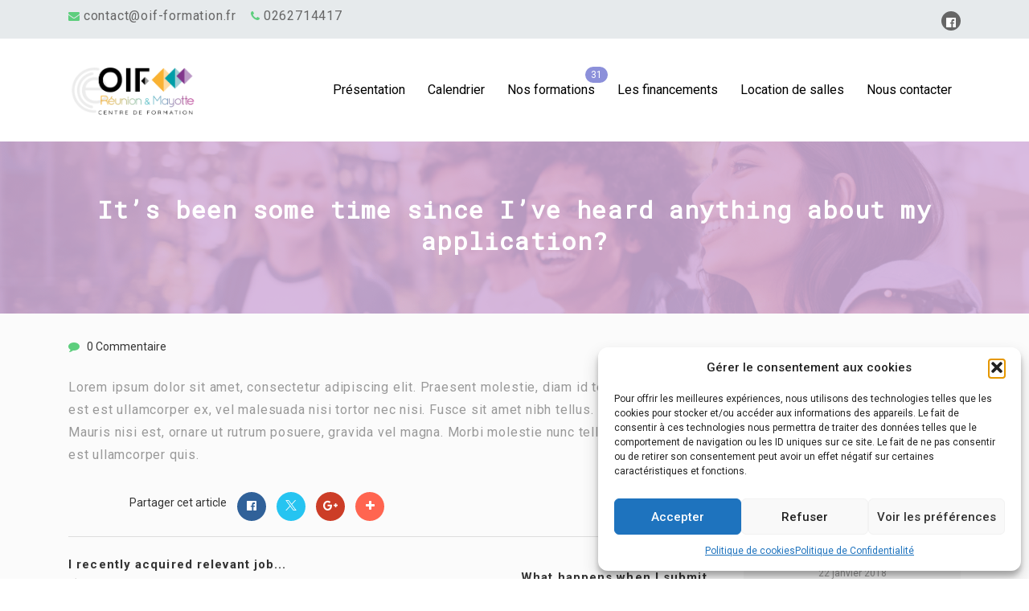

--- FILE ---
content_type: text/html; charset=UTF-8
request_url: https://www.oif-formation.fr/wp-admin/admin-ajax.php
body_size: -272
content:
<input type="hidden" name="register-security" value="677f704e1a" /><input type="hidden" name="_wp_http_referer" value="/wp-admin/admin-ajax.php" />

--- FILE ---
content_type: text/html; charset=UTF-8
request_url: https://www.oif-formation.fr/wp-admin/admin-ajax.php
body_size: -613
content:
<input type="hidden" name="register-security" value="677f704e1a" /><input type="hidden" name="_wp_http_referer" value="/wp-admin/admin-ajax.php" />

--- FILE ---
content_type: text/css; charset=UTF-8
request_url: https://www.oif-formation.fr/wp-content/themes/careerfy/css/responsive.css?ver=9.6.5
body_size: 11728
content:
/*	Media 768Px Start */
@media (min-width: 768px) and (max-width: 990px) {
	header#careerfy-header { display: none; }
	.careerfy-mobilehder-strip { display: block !important; }

	/*main grid*/
	.careerfy-main-content .col-md-4,.careerfy-main-content .col-md-3 { float: none; display: inline-block; vertical-align: top; margin-right: -4px; width: 50%; }
	.careerfy-main-content .col-md-7,.careerfy-main-content .col-md-5 { width: 100%; float: left; margin-bottom: 30px; }
	.col-md-12 { float: left; width: 100%; }
	/*main grid*/
	.careerfy-banner-caption h1 { font-size: 38px;}
	.careerfy-banner-caption p { width: 70%;}
	.categories-list ul li { width: 33.333%;}
	.careerfy-featured-listing > ul > li { width: 100%;}
	.careerfy-testimonial-slider { width: 90%;}
	.careerfy-footer-widget .col-md-4,.careerfy-footer-widget .col-md-3,.careerfy-footer-widget .col-md-2 { display: inline-block; width: 50%; vertical-align: top; margin-right: -4px;}
	.careerfy-copyright { text-align: center;}
	.careerfy-social-network { width: 100%;}
	.careerfy-copyright p { width: 100%; margin: 12px 0px 20px;}
	.careerfy-social-network li { float: none; display: inline-block;}
	.careerfy-testimonial-section img { width: 100%;}
	.careerfy-login-registration-form .careerfy-column-6 { width: 100%;}
	.navbar-toggle .icon-bar { background-color: #bababa;}
	.careerfy-errorpage h2 { line-height: 1.3;}
	.careerfy-blog > ul > li { display: inline-block; vertical-align: top; float: none; margin-right: -4px; width: 50%;}
	/* Banner Three */
	.careerfy-banner-search-three,.careerfy-typo-wrap .careerfy-banner-search-three { width: 100%; }
	.careerfy-bannerthree-caption h1,.careerfy-bannerthree-caption p,.careerfy-plan-thumb,.careerfy-testimonial-slider-style3 { width: 100%; }
	.testimonial-slider-style3-text { padding: 80px 0px 150px 80px; }
	.careerfy-banner-search ul li:last-child { width: 10%; } .careerfy-banner-search ul li { width: 28%; }
	.careerfy-banner-search-six ul {flex-wrap: wrap;} .careerfy-banner-search-six ul li {flex: 48%;}
	
	.careerfy-animate-filter ul li a { padding: 12px 14px 11px 14px; }
	.careerfy-main-content .widget { display: inline-block; float: none; width: 50%; vertical-align: top; padding: 0px 10px;}
	.careerfy-main-content aside.col-md-3 { width: 100%;}
	.careerfy-detail-wrap { margin: 0px; width: 100%;}
	.navbar-nav > li > a::before { content: none;}
	.careerfy-testimonial-slider { margin-top: 0px; margin-bottom: 5px;}
	.careerfy-banner-search { width: 100%;}
	.careerfy-main-content .careerfy-modren-counter ul li { width: 33.333%;}
	.careerfy-contact-info-sec { padding: 32px 20px 35px 20px;}
	.careerfy-contact-form textarea { height: 198px;}
	blockquote { font-size: 17px;}
	.careerfy-sidebar-col,.careerfy-content-col { padding: 0px 15px; }
	.careerfy-main-content .widget,.careerfy-author-detail,.careerfy-footer-widget [class*="col-md-"] { float: none; display: inline-block; margin-right: -4px; vertical-align: top; width: 50%; padding: 0px 10px; }
	.careerfy-comingsoon-wrap,.careerfy-coming-soon { position: static; float: left; width: 100%; background-color: #000; } .careerfy-transparent { display: none; }
	.careerfy-comingsoon-text .careerfy-newsletter { width: 100%; }
	.navigation-subthree { margin: 16px 0px 0px 20px; float: none; display: inline-block; }
	.careerfy-parallax-text-box { width: 100%; }
	.careerfy-banner-search-four ul li { width: 50%; margin-bottom: 15px; } .careerfy-banner-search-four ul li:last-child { width: 50%; }
	.careerfy-featured-jobs-list > ul > li { float: left; width: 100%; } .careerfy-parallax-style4 { padding-bottom: 30px; }
	.nav-list-mode { display: none; }
	.careerfy-banner-search-three { width: 100%; } .careerfy-banner-three { padding: 70px 0px; }
	.careerfy-banner-search-three ul li,.careerfy-banner-search-three ul li:last-child { width: 50%; }
	.careerfy-blog-medium figure ~ .careerfy-blog-medium-text { margin-left: 0px; float: left; width: 100%; } .careerfy-blog-medium figure { width: 100%; }
	.careerfy-categories-stylefive ul li { border: none; } .careerfy-categories-stylefive-wrap a { word-break: break-all; }

	.careerfy-banner-search-eight > ul { width: 100%; }
	.careerfy-banner-search-eight ul li:nth-child(3),.careerfy-banner-search-eight > ul li {flex: 48%;}
	.careerfy-priceplan-wrapper { width: 590px; }
	.careerfy-banner-search-seven { width: 97%; }
	.careerfy-banner-search-two, .careerfy-typo-wrap .careerfy-banner-search-two { border-radius: 30px; }
	.careerfy-banner-search-two > ul > li,.careerfy-banner-search-two > ul > li:last-child {flex: 50%;}
	.careerfy-banner-search-two ul {flex-wrap: wrap;}

	/* Banner9 */
	.careerfy-bannernine-caption { position: relative; float: left; padding: 90px 0px 60px 0px; margin: 0px; }
	.careerfy-categories-classic ul li { width: 33.333%; }
	.careerfy-featuredjobs-list .careerfy-featuredjobs-box { width: 100%; text-align: center; }
	.careerfy-featuredjobs-list a,.careerfy-featuredjobs-box.careerfy-featuredjobs-posdat { text-align: center; }
	.careerfy-featuredjobs-list a { padding: 20px 0px; }
	.careerfy-featuredjobs-list figure { margin-bottom: 9px !important; }
	.careerfy-featuredjobs-box.careerfy-featuredjobs-posdat { padding-top: 10px; }
	.careerfy-footernine-newslatter-inner,.careerfy-footer-nine-newslatter form { width: 100%; min-width: 100%; }
	.careerfy-footer-nine-social { width: 100%; text-align: center; margin-top: 10px; }
	.careerfy-footer-nine-social li { float: none; display: inline-block; margin-top: 10px; }
	.careerfy-footer-widget .menu ul ul, .careerfy-footer-widget .menu  { max-height: inherit; overflow: inherit; }
	.careerfy-banner-search-seven { width: 100%; }

	/* Search Ten */
	.careerfy-search-ten form ul.careerfy-search-ten-grid {flex-wrap: wrap;}
	.careerfy-search-ten form ul.careerfy-search-ten-grid li,.careerfy-search-ten form ul.careerfy-search-ten-grid li:last-child { flex: 48%; }
	.careerfy-search-ten form label i { display: none; }
	.careerfy-search-ten form input[type="submit"] {padding-left: 0px;}
	/* Banner Eleven */
	.careerfy-banner-eleven-tabs { width: 80%; }
	.careerfy-search-ten-full { margin-top: 0px; }
	.careerfy-speakers-grid-text { background: none; }
	.careerfy-top-recruiters-slider .slick-arrow { display: none; }

	/* HomePage */
	.careerfy-fifteen-banner-inner { width: 70%; }
	.careerfy-fifteen-banner-search ul {flex-wrap: wrap;}.careerfy-fifteen-banner-search ul li,.careerfy-fifteen-banner-search ul li:last-child {flex: 48%;}
	.careerfy-categories-browse-links ul li { width: 33.333%; }
	.careerfy-fifteen-recent-jobs time,.careerfy-fifteen-recent-jobs figure,.careerfy-fifteen-recent-jobs small,.careerfy-fifteen-recent-jobs strong { width: 100%; }
	.careerfy-fifteen-recent-jobs small { text-align: left; } .careerfy-fifteen-recent-jobs > ul > li { width: 50%; margin-bottom: 30px; }
	.careerfy-fifteen-recent-jobs time { border: none; padding-top: 0px; padding-bottom: 10px; } .careerfy-fifteen-recent-jobs figure { padding-left: 0px; }
	.careerfy-fifteen-recent-jobs-inner { padding: 15px 30px 20px 30px; } .careerfy-fifteen-recent-jobs strong { margin-top: 10px; }
	.careerfy-fifteen-blog-medium figure ~ .careerfy-fifteen-blog-medium-text { margin-left: 0px; float: left; width: 100%; padding-top: 15px; }
	.careerfy-fifteen-blog-medium figure,.careerfy-fifteen-blog-medium figure a,.careerfy-fifteen-blog-medium figure img { float: left; width: 100%; }

	.instastcky-aplybtn-con { display: block; }
	.careerfy-testimonial-style11-slider,.careerfy-testimonial-video-wrap { width: 100%; }

	/* HomePageAutoJob */
	.careerfy-banner-twelve p,.careerfy-banner-twelve h1,.careerfy-banner-twelve-search,.careerfy-premium-jobs figure,.careerfy-premium-jobs-text { width: 100%; }
	.careerfy-twelve-navigation .jobsearch-navigation { position: relative; }
	.careerfy-twelve-navigation { padding: 20px 0px; }
	.careerfy-browse-links ul li,.careerfy-top-employers-slider-list ul li { width: 50%; }
	.careerfy-top-sectors-category ul li { padding: 1px 1px 1px 1px; margin-bottom: 0px; margin-right: -2px !important; }
	.careerfy-premium-jobs figure { margin-bottom: 20px; } .careerfy-premium-jobs-text { text-align: left; }
	.careerfy-top-sectors-category a { background-color: #f5f5f5; border: none; }
	.careerfy-twelve-navigation .navbar-nav > li.submenu-addicon > a:after { display: none; }

	/* HomePageSearchJob */
	.careerfy-thirteen-banner-search form { width: 100%; }
	.careerfy-thirteen-banner-search ul {flex-wrap: wrap;}
	.careerfy-thirteen-banner-search form > ul > li {flex: 48%;}
	.careerfy-thirteen-banner-search { padding: 16px 20px 10px 20px; }
	.careerfy-jobslatest-list ul li { float: left; width: 100%; }
	.careerfy-partner-twelve-slider { margin-bottom: 30px; }
	.careerfy-thirteen-banner-caption h1 { font-size: 50px; width: 100%; }

	/* HomePage JobRiver */
	.careerfy-sixteen-banner form { min-width: 85%; }
	.careerfy-sixteen-blog-medium figure { width: 100%; }
	.careerfy-sixteen-blog-medium figure ~ .careerfy-sixteen-blog-medium-text { margin-left: 0px; float: left; width: 100%; }
	.careerfy-footer-sixteen .careerfy-footer-widget [class*="col-md-"] { width: 33.333%; }
	.copyright-sixteen { text-align: center; }
	.copyright-sixteen-download,.copyright-sixteen-social { float: none; display: inline-block; }
	.copyright-sixteen p { width: 100%; margin: 10px 0px; }

	/* PerfectJob */
	.careerfy-seventeen-search ul { flex-wrap:wrap; } .careerfy-seventeen-search ul > li {flex: 100%;}
	.careerfy-seventeen-services li:nth-child(odd):before,.careerfy-seventeen-services li:nth-child(even):before { display: none; }
	.careerfy-refejobs-list figure { width: 50%; margin-bottom: 15px; } .careerfy-refejobs-list small { width: 24%; text-align: left; }

	/* CareerBooster */

	/* JobPoint */
	.careerfy-fourteen-caption form { width: 100%; }
	.careerfy-categories-style14 ul li { width: 33.333%; }
	.careerfy-howit-works-text p { width: 90%; }

	/* HomePage BabyLove */
	.careerfy-twentyone-search-inner { width: 90%; }
	.careerfy-services.careerfy-services-twentyone li { margin-bottom: 0px; }
	.careerfy-services-twentyone-style3 small:before,.careerfy-services-twentyone-style3 small:after { display: none; }
	small.careerfy-jobs-style9-jobtype { margin-top: 4px; margin-bottom: 4px; }
	.careerfy-jobs-box1,.careerfy-jobs-box2 { width: 100%; }
	.careerfy-jobs-box2 { border: none; }
	.careerfy-jobs-style9-options { margin-top: 0px; }
	.careerfy-candidate-style8-content { width: 80%; }
	.jobsearch_apply_job ul li a { margin-bottom: 10px; }
	.jobsearch_side_box_style5 { margin-bottom: 25px; }
	.careerfy-plugin-default-container { width: 100%; padding: 0px 15px; }
	
	/* Banner Search Three */
	.search-cat-off .careerfy-banner-search-three ul li,
	.search-keyword-off .careerfy-banner-search-three ul li,
	.search-loc-off .careerfy-banner-search-three ul li,
	.careerfy-banner-search-four.search-cat-off ul li,
	.careerfy-banner-search-four.search-keyword-off ul li,
	.careerfy-banner-search-four.search-loc-off ul li { width: 50%; }
	/* Banner Search Four */
	.careerfy-banner-search-four ul li { float: none; display: inline-block; vertical-align: top; margin-right: -4px; }
	.careerfy-banner-search-four.search-keyword-off.search-cat-off ul li,
	.careerfy-banner-search-four.search-cat-off.search-loc-off ul li,
	.careerfy-banner-search-four.search-keyword-off.search-loc-off ul li { width: 70%; }
	.careerfy-banner-search-four.search-keyword-off.search-cat-off ul li:last-child,
	.careerfy-banner-search-four.search-cat-off.search-loc-off ul li:last-child,
	.careerfy-banner-search-four.search-keyword-off.search-loc-off ul li:last-child { width: 30%; }
	.careerfy-banner-search-ten.search-loc-off ul.careerfy-search-ten-grid li,
	.careerfy-banner-search-ten.search-keyword-off ul.careerfy-search-ten-grid li,
	.careerfy-banner-search-ten.search-cat-off ul.careerfy-search-ten-grid li { width: 50%; }
	.careerfy-banner-search-ten.search-keyword-off.search-cat-off ul.careerfy-search-ten-grid li:last-child,
	.careerfy-banner-search-ten.search-cat-off.search-loc-off ul.careerfy-search-ten-grid li:last-child,
	.careerfy-banner-search-ten.search-keyword-off.search-loc-off ul.careerfy-search-ten-grid li:last-child { width: 30%; }
	.careerfy-banner-search-ten.search-keyword-off.search-cat-off ul.careerfy-search-ten-grid li,
	.careerfy-banner-search-ten.search-cat-off.search-loc-off ul.careerfy-search-ten-grid li,
	.careerfy-banner-search-ten.search-keyword-off.search-loc-off ul.careerfy-search-ten-grid li { width: 70%; }
	

	.careerfy-fourteen-banner .careerfy-fourteen-fields li,.careerfy-fourteen-banner .careerfy-fourteen-fields li:last-child { width: 50%; margin: 0px; }
	.careerfy-fourteen-caption ul { margin-bottom: 15px; }
	.careerfy-fourteen-caption form input[type="submit"] { width: 100%; }
	.careerfy-fourteen-banner.search-cat-off .careerfy-fourteen-fields li,
	.careerfy-fourteen-banner.search-loc-off .careerfy-fourteen-fields li,
	.careerfy-fourteen-banner.search-keyword-off .careerfy-fourteen-fields li { width: 33.333%; }
	.careerfy-fourteen-banner.search-keyword-off.search-cat-off .careerfy-fourteen-fields li:last-child,
	.careerfy-fourteen-banner.search-cat-off.search-loc-off .careerfy-fourteen-fields li:last-child,
	.careerfy-fourteen-banner.search-keyword-off.search-loc-off .careerfy-fourteen-fields li:last-child { width: 33%; }

	.careerfy-sixteen-banner.all-searches-on ul li,
	.careerfy-sixteen-banner.all-searches-on ul li:last-child,
	.careerfy-sixteen-banner.search-cat-off ul li,
	.careerfy-sixteen-banner.search-loc-off ul li,
	.careerfy-sixteen-banner.search-keyword-off ul li,
	.careerfy-sixteen-banner.search-cat-off ul li:last-child,
	.careerfy-sixteen-banner.search-loc-off ul li:last-child,
	.careerfy-sixteen-banner.search-keyword-off ul li:last-child { width: 50%; line-height: 0.7; }
	.careerfy-sixteen-banner form input[type="submit"] { width: 100%; border-radius: 0px; }
	.careerfy-sixteen-banner.search-keyword-off.search-cat-off ul li:first-child,
	.careerfy-sixteen-banner.search-cat-off.search-loc-off ul li:first-child,
	.careerfy-sixteen-banner.search-keyword-off.search-loc-off ul li:first-child { width: 65%; }
	.careerfy-sixteen-banner.search-keyword-off.search-cat-off ul li:last-child,
	.careerfy-sixteen-banner.search-cat-off.search-loc-off ul li:last-child,
	.careerfy-sixteen-banner.search-keyword-off.search-loc-off ul li:last-child { width: 35%; }
	.careerfy-eighteen-banner form input[type="submit"] { width: 100%; border-radius: 0px; }

	form.careerfy-banner-twelve-search.all-searches-on .careerfy-twelve-fields li { width: 50%; }
	form.careerfy-banner-twelve-search.all-searches-on .careerfy-twelve-fields li:last-child { width: 50% !important; }
	.careerfy-banner-twelve-search input[type="submit"] { width: 100%; }



	/* CleanWorld HomePage */
	.careerfy-footer-ninteen .widget_nav_menu ul li { width: 50%; }

	/* PetCare */
	.careerfy-services-twenty-style3 a:before { display: none; }
	.careerfy-footer-twenty .widget_nav_menu ul li { width: 50%; }
	.careerfy-testimonial-section .col-md-5 { min-height: 400px; }
	.careerfy-testimonial-section .row { display: inline-block; width: 100%; }

	.jobsearch-banner-search ul li.jobsearch-banner-submit, .jobsearch-banner-search ul li { z-index: auto; }
	.careerfy-service-slider { height: 450px; }
	.careerfy-service-slider .slick-current.slick-active { width: 260px !important; }
	.careerfy-slidesects-list.careerfy-categories-grideleven { display: block; }
	.careerfy-categories-grideleven ul.jobsearch-sects-allcon { display: none; }
	body .candidate-dtltwo-subhdwrp {width: 100%;}
	body .candidate-detail-two-subheader {padding: 40px 0px;}
	.careerfy-banner-search-eight input[type="submit"] { margin: 0px; }
	.careerfy-jobdetail-four-list-inn {flex-wrap: wrap;}


	/* Footer Two */
	.careerfy-footer-two .careerfy-footer-widget .col-md-9 { width: 100%; }
	.careerfy-footer-newslatter li { width: 75%; } .careerfy-footer-newslatter li:last-child { width: 25%; }
	.careerfy-copyright-social,.careerfy-copyright-download { width: 100%; } .careerfy-copyright-social li,.careerfy-copyright-download li { float: none; display: inline-block; }
	.careerfy-banner-two .careerfy-banner-caption p { width: 100%; } .careerfy-footer-two .menu,.careerfy-footer-three .menu,.careerfy-footer-one .widget_nav_menu .menu,
	.careerfy-footer-four .widget_nav_menu .menu,.careerfy-footer-five .widget_nav_menu .menu,.careerfy-footer-six .widget_nav_menu .menu { max-height: inherit; overflow: inherit; min-height: auto; }
	.careerfy-footer-three .careerfy-footer-newslatter li { width: auto; }

	/* FooterFive */
	.copyright-five { text-align: center; }
	.copyright-five p,.copyright-wrap { width: 100%; }
	.copyright-five p { padding-bottom: 0px; } .copyright-wrap { padding-top: 15px; }
	.copyright-wrap img { margin-bottom: 20px; }
	/* FooterSix */
	.copyright-six { text-align: center; }
	.footer-container { display: inline-block; }
	.copyright-six p { width: 100%; }
	.careerfy-copyright p.links-term-pri-help { text-align: center; margin-top: 0px; }

}

/* Media 420Px Start */
@media (max-width: 767px) {
	header#careerfy-header { display: none; }
	.careerfy-mobilehder-strip { display: block !important; }

	/*main grid*/
	.careerfy-main-content .col-md-4,.careerfy-main-content .col-md-3{ float: none; display: inline-block; vertical-align: top; margin-right: -4px; width: 50%; }
	.careerfy-main-content .col-md-7,.careerfy-main-content .col-md-5 { width: 100%; float: left; margin-bottom: 30px; }
	.col-md-12 { float: left; width: 100%; }
	.navbar-nav > li > a { padding: 15px 22px;}
	.navbar-nav .sub-menu li a, .navbar-nav .children li a, .careerfy-megalist li a { color: #656c6c;}
	/*main grid*/
	.careerfy-navigation { float: left;}
	.careerfy-banner { background-size: cover;}
	.careerfy-banner-caption p,.careerfy-banner-search,.careerfy-featured-listing > ul > li.col-md-6 { width: 100%;}
	.careerfy-testimonial-slider { width: 100%; padding: 0px 15px; margin-top: 30px; margin-bottom: 30px; }
	.careerfy-copyright { text-align: center;}
	.careerfy-social-network { width: 100%;}
	.careerfy-copyright p { width: 100%; margin: 12px 0px 20px;}
	.careerfy-social-network li { float: none; display: inline-block;}
	.categories-list ul li { width: 50%;}
	.careerfy-banner-btn a { margin: 10px 2px 0px;}
	.careerfy-featured-listing figure, .careerfy-featured-listing-text { width: 100%;}
	.careerfy-table-row,.careerfy-featured-listing-options {flex-wrap: wrap;}
	.careerfy-featured-listing figure ~ .careerfy-featured-listing-text {border-left: none;}
	.careerfy-option-btn { float: right;}
	.careerfy-blog-grid-text { padding: 15px 15px 30px;}
	.careerfy-footer-widget .col-md-4,.careerfy-footer-widget .col-md-3,.careerfy-footer-widget .col-md-2 { display: inline-block; width: 50%; vertical-align: top; margin-right: -4px;}
	.careerfy-featured-listing > ul > li { width: 50%; float: none; display: inline-block; margin-right: -4px; vertical-align: top;}
	.careerfy-testimonial-slider:before { top: -25px; left: 15px;}
	.careerfy-modren-counter ul li::before { content: none;}
	.careerfy-services-classic ul li::before { content: none;}
	.careerfy-classic-priceplane-title { padding: 0px 6px;}
	.careerfy-priceplane-section span ~ p { padding: 0px; float: left;}
	.careerfy-banner-search ul {flex-flow: row wrap;}
	.careerfy-banner-search ul li {flex: 50%;} .careerfy-banner-search ul li:last-child { flex: 0.3; }
	.careerfy-login-registration-form .careerfy-column-6 { width: 100%;}
	.navbar-toggle .icon-bar { background-color: #bababa;}
	.careerfy-errorpage { float: left; width: 100%;}
	.careerfy-error-search { margin-bottom: 20px; width: 62%;}
	.careerfy-errorpage h2 { line-height: 1.3;}
	.careerfy-detail-wrap { margin: 0px; width: 100%;}
	.careerfy-blog-other > li { float: none; display: inline-block;}
	.careerfy-blog > ul > li { display: inline-block; vertical-align: top; float: none; margin-right: -4px; width: 50%;}
	.careerfy-subheader { background-size: cover;}
	.careerfy-main-content aside.col-md-3 { width: 100%;}
	.careerfy-errorpage-bg { background-size: cover;}
	.careerfy-main-content .widget { display: inline-block; float: none; width: 50%; vertical-align: top; padding: 0px 10px;}
	.navbar-nav > li > a::before,.careerfy-modren-counter ul li::before { content: none;}
	.careerfy-select-style::after { right: 15px;}
	.careerfy-contact-form,.careerfy-contact-info-sec { width: 100%;}
	.careerfy-errorpage-bg { background-size: cover;}
	.careerfy-banner-search { width: 100%; }
	.careerfy-showing-result figure ~ .careerfy-result-text,.careerfy-posts-list.careerfy-showing-result figure { float: left; width: 100%; }
	.careerfy-posts-list.careerfy-showing-result figure { margin-bottom: 20px; } .careerfy-showing-result figure ~ .careerfy-result-text { padding-left: 0px; }
	.careerfy-sidebar-col,.careerfy-content-col { padding: 0px 15px; }
	.careerfy-prenxt-post ul li,.careerfy-content-col .col-md-6 { width: 100%; }
	.comments-area { padding-right: 0px; } .involved-social-icone { float: left; }
	.vc_column_container { padding: 0px 15px !important; }
	.col-md-6.careerfy-parallex-box { min-height: inherit; float: left; width: 100%; } .careerfy-parallex-box-wrap { width: 100%; }
	.careerfy-joblisting-plain-right { float: left; }
	.careerfy-comingsoon-wrap,.careerfy-coming-soon { position: static; float: left; width: 100%; } .careerfy-transparent { display: none; }
	.careerfy-comingsoon-text .careerfy-newsletter { width: 100%; }
	.careerfy-btns-con { width: 100%; }
	.careerfy-btns-con { padding: 0px 15px; }

	.careerfy-featured-listing-text h2 a { width: auto; overflow: inherit; }
	.careerfy-featured-listing > ul > li.col-md-6 { width: 50%; }
	.careerfy-featured-listing figure a { width: 100%; height: 100%; }
	.careerfy-featured-listing figure a img { height: 100%; }
	.careerfy-featured-listing-text { padding-bottom: 18px; }
	.careerfy-copyright p.links-term-pri-help { width: 100%; text-align: center; }
	/* Banner Three */
	.careerfy-banner-search-three,.careerfy-typo-wrap .careerfy-banner-search-three { width: 100%; } .careerfy-banner-three { padding: 70px 0px; }
	.careerfy-banner-search-three ul li,.careerfy-banner-search-three ul li:last-child { width: 50%; }
	.careerfy-banner-search-three ul {flex-wrap: wrap;}
	.careerfy-bannerthree-caption h1,.careerfy-bannerthree-caption p,.careerfy-plan-thumb,.careerfy-testimonial-slider-style3 { width: 100%; }
	.testimonial-slider-style3-text { padding: 80px 0px 150px 80px; }
	.careerfy-banner { padding: 70px 0px 70px 0px; }
	.careerfy-banner-caption h1 { font-size: 34px; }
	.careerfy-bannerthree-caption h1 { font-size: 28px; }
	.careerfy-bannerthree-caption p { font-size: 18px; }
	.careerfy-search-categories li:before { display:none; } .careerfy-search-categories li,.careerfy-typo-wrap .careerfy-search-categories li {
		padding-left: 0px; padding-right: 20px; }
	.careerfy-banner-btn a i {  display: none;}
	/*HeaderOne*/
	.careerfy-logo-con,.careerfy-btns-con { float: left; } .careerfy-menu-con { float: right; }

	/* Header Two */
	
	.banner-search-padding .vc_column-inner { padding: 0px !important; }
	
	.careerfy-parallax-text-box { width: 100%; }
	.careerfy-banner-search-four ul li { width: 50%; margin-bottom: 15px; } .careerfy-banner-search-four ul li:last-child { width: 50%; }
	.careerfy-featured-jobs-list > ul > li { float: left; width: 100%; }
	.jobsearch-search-container .jobsearch-banner-search ul li { line-height: 1; }
	.banner-search-padding .careerfy-banner-caption { padding-left: 20px; padding-right: 20px; }
	
	/* Footer Two */
	.careerfy-footer-two .careerfy-footer-widget .col-md-9 { width: 100%; }
	.careerfy-copyright-social,.careerfy-copyright-download { width: 100%; } .careerfy-copyright-social li,.careerfy-copyright-download li { float: none; display: inline-block; }
	.careerfy-banner-two .careerfy-banner-caption p { width: 100%; } .careerfy-footer-two .menu,.careerfy-footer-three .menu,.careerfy-footer-one .widget_nav_menu .menu,
	.careerfy-footer-four .widget_nav_menu .menu { max-height: inherit; overflow: inherit; min-height: auto; }
	.careerfy-footer-newslatter li:last-child { width: 60%; margin-top: 10px; } .careerfy-footer-newslatter li { width: 100%; }
	.careerfy-footer-two .col-md-9 .widget { width: 50%; } .careerfy-footer-widget .widget.careerfy-footer-newslatter { width: 100%; }
	.careerfy-footer-three .careerfy-footer-newslatter li { width: auto; margin-top: 0px; }

	/* HeaderFive */
	.careerfy-banner-search-six ul {flex-wrap: wrap;} .careerfy-banner-search-six ul li {flex: 48%;}
	.careerfy-categories-stylefive ul li { width: 25%; } .careerfy-team-parallex { padding-top: 24px; }
	.careerfy-animate-filter ul { text-align: center; } .careerfy-animate-filter ul li { display: inline-block; float: none; }

	/* Banner */
	.careerfy-search-seven-wrap h2 { font-size: 26px; width: 100%; }
	.careerfy-banner-search-seven { width: 100%; }
	.careerfy-banner-search-seven ul li,.careerfy-banner-search-seven ul li:last-child { flex:48%; }
	.careerfy-joblisting-media ~ .careerfy-joblisting-text { margin-left: 0px; float: left; width: 100%;  }

	/* Header Eight */
	.careerfy-banner-search-eight > ul { width: 100%; }
	.careerfy-banner-search-eight ul li:nth-child(3),.careerfy-banner-search-eight > ul li {flex: 48%;}
	.careerfy-banner-search-eight input[type="submit"] { width: 100%; }
	.careerfy-banner-search-eight input[type="submit"] { margin: 0px; }
	.careerfy-priceplan-wrapper { width: 100%; padding: 0px 15px; }
	.careerfy-banner-search-two, .careerfy-typo-wrap .careerfy-banner-search-two { border-radius: 10px; }
	
	/* HomePage9 */
	.careerfy-bannernine-caption { position: relative; float: left; padding: 90px 0px 60px 0px; margin: 0px; }
	.careerfy-categories-classic ul li { width: 50%; }
	.careerfy-featuredjobs-list .careerfy-featuredjobs-box { width: 100%; }
	.careerfy-featuredjobs-list a,.careerfy-featuredjobs-box.careerfy-featuredjobs-posdat { text-align: center; }
	.careerfy-featuredjobs-list a { padding: 20px 0px; }
	.careerfy-featuredjobs-list figure { margin-bottom: 9px !important; }
	.careerfy-featuredjobs-box.careerfy-featuredjobs-posdat { padding-top: 10px; }
	.careerfy-footernine-newslatter-inner,.careerfy-footer-nine-newslatter form { width: 100%; min-width: 100%; }
	.careerfy-footer-nine-social { width: 100%; text-align: center; margin-top: 10px; }
	.careerfy-footer-nine-social li { float: none; display: inline-block; margin-top: 10px; }
	.careerfy-footer-widget .menu ul ul, .careerfy-footer-widget .menu  { max-height: inherit; overflow: inherit; }
	
	/* Search Ten */
	.careerfy-search-ten form ul.careerfy-search-ten-grid {flex-wrap: wrap;}
	.careerfy-search-ten form ul.careerfy-search-ten-grid li,.careerfy-categories-tenstyle1 ul li,
	.careerfy-search-ten form ul.careerfy-search-ten-grid li:last-child { flex: 100%; }
	.careerfy-search-ten form label i { display: none; }
	.careerfy-recent-list figure ~ .careerfy-recent-list-text { margin-left: 0px; float: left; width: 100%; padding-left: 0px; }
	.careerfy-recent-list .careerfy-recent-list-text > * { margin: 8px 0px; }
	.careerfy-recent-list-text { padding-right: 0px; float: left; width: 100%; }
	.careerfy-recent-list-status { position: static; float: left; }
	.findperson-custom-search,.findperson-custom-search .vc_column-inner  { margin-top: 0px !important; }
	
	.careerfy-search-ten-full { margin-top: 0px; }
	.careerfy-speakers-grid-text { background: none; }
	.careerfy-top-recruiters-slider .slick-arrow { display: none; }

	/* HomePage */
	.careerfy-fifteen-banner-inner { width: 100% !important; }
	.careerfy-fifteen-banner-search ul {flex-wrap: wrap;}.careerfy-fifteen-banner-search ul li,.careerfy-fifteen-banner-search ul li:last-child {flex: 48%;}
	.careerfy-categories-browse-links ul li { width: 50%; }
	.careerfy-fifteen-recent-jobs time,.careerfy-fifteen-recent-jobs figure,.careerfy-fifteen-recent-jobs small,.careerfy-fifteen-recent-jobs strong { width: 100%; }
	.careerfy-fifteen-recent-jobs small { text-align: left; } .careerfy-fifteen-recent-jobs > ul > li { width: 50%; margin-bottom: 30px; }
	.careerfy-fifteen-recent-jobs time { border: none; padding-top: 0px; padding-bottom: 10px; } .careerfy-fifteen-recent-jobs figure { padding-left: 0px; }
	.careerfy-fifteen-recent-jobs-inner { padding: 15px 30px 20px 30px; } .careerfy-fifteen-recent-jobs strong { margin-top: 10px; }
	.careerfy-fifteen-blog-medium figure ~ .careerfy-fifteen-blog-medium-text { margin-left: 0px; float: left; width: 100%; padding-top: 15px; }
	.careerfy-fifteen-blog-medium figure,.careerfy-fifteen-blog-medium figure a,.careerfy-fifteen-blog-medium figure img { float: left; width: 100%; }
	.careerfy-fifteen-banner h1 { font-size: 30px; }
	/* Header11 */

	.copyright-eleven { text-align: center; } .copyright-eleven p { width: 100%; margin: 0px 0px 10px 0px; }
	.copyright-eleven-social,.copyright-eleven-app { float: none; display: inline-block; }
	/* HomeJobTime */
	.careerfy-fifteen-categories ul li { width: 50%; border-bottom: 1px solid #9a9a9a; border-right: 1px solid #9a9a9a; border-left: none; border-top: none; }
	.careerfy-section-title-btn { float: left; }
	.careerfy-fifteen-categories ul li:nth-child(even) { border-right: none; }
	.careerfy-fifteen-categories ul li:nth-last-child(2), .careerfy-fifteen-categories ul li:nth-last-child(1) { border-bottom: none; }
	/* Header Eleven */
	.careerfy-testimonial-style11-slider,.careerfy-testimonial-video-wrap { width: 100%; }
	.careerfy-recentjobs-text,.careerfy-banner-eleven-tabs,.careerfy-recentjobs-text.three-cell,.careerfy-recentjobs-text.two-cell { width: 100%; flex-basis: 100%; }
	.careerfy-recentjobs-text,.careerfy-recentjobs-text.two-cell { padding-left: 0px; }
	.careerfy-recentjobs-text time i,.careerfy-recentjobs-text span i,.careerfy-recentjobs-text small i { float: none; display: inline-block; }
	.careerfy-recentjobs-list ul li { width: 50%; }
	.careerfy-banner-eleven { padding-top: 70px; }
	.careerfy-banner-eleven-tabs h1 { font-size: 20px; }
	.careerfy-banner-eleven-search ul li,.careerfy-banner-eleven-search ul li:last-child { width: 100%; }
	.careerfy-banner-eleven-tabs-nav li a { font-size: 14px; } .careerfy-banner-eleven-tabs-nav li { margin-right: 5px; }
	.body-eleven .vc_column_container > .vc_column-inner { padding-left: 30px; padding-right: 30px; }
	

	/* HomePageAutoJob */
	.careerfy-banner-twelve p,.careerfy-banner-twelve h1,.careerfy-banner-twelve-search,.careerfy-premium-jobs figure,.careerfy-premium-jobs-text { width: 100%; }
	.careerfy-twelve-navigation .jobsearch-navigation { position: relative; }
	.careerfy-twelve-navigation { padding: 20px 0px; }
	.careerfy-browse-links ul li,.careerfy-top-employers-slider-list ul li { width: 50%; }
	.careerfy-top-sectors-category ul li { padding: 1px 1px 1px 1px; margin-bottom: 0px; margin-right: -2px !important; }
	.careerfy-premium-jobs figure { margin-bottom: 20px; } .careerfy-premium-jobs-text { text-align: left; }
	.careerfy-top-sectors-category a { background-color: #f5f5f5; border: none; }
	.careerfy-banner-twelve h1 { font-size: 30px; }

	/* HomePageSearchJob */
	.careerfy-thirteen-banner-search form { width: 100%; }
	.careerfy-thirteen-banner-search ul {flex-wrap: wrap;}
	.careerfy-thirteen-banner-search form > ul > li {flex: 48%;}
	.careerfy-thirteen-banner-search { padding: 16px 20px 10px 20px; }
	.careerfy-jobslatest-list ul li { float: left; width: 100%; }
	.careerfy-partner-twelve-slider { margin-bottom: 30px; }
	.careerfy-thirteen-banner-caption h1 { font-size: 50px; width: 100%; }

	/* HomePage JobRiver */
	.careerfy-sixteen-blog-medium figure { width: 100%; }
	.careerfy-sixteen-blog-medium figure ~ .careerfy-sixteen-blog-medium-text { margin-left: 0px; float: left; width: 100%; }
	.careerfy-footer-sixteen .careerfy-footer-widget [class*="col-md-"] { width: 50%; }
	.copyright-sixteen { text-align: center; }
	.copyright-sixteen-download,.copyright-sixteen-social { float: none; display: inline-block; }
	.copyright-sixteen p { width: 100%; margin: 10px 0px; }

	.careerfy-sixteen-banner-tags small { width: 100%;}
	.careerfy-sixteen-banner h1 { font-size: 28px; line-height: 1.1; }
	.careerfy-sixteen-banner span { line-height: 1.2; }
	.careerfy-sixteen-banner ul {flex-wrap: wrap;} .careerfy-sixteen-banner ul li,.careerfy-sixteen-banner ul li:last-child {flex: 50%;}

	/* PerfectJob */
	.careerfy-seventeen-search ul,.careerfy-seventeen-search .careerfy-seventeen-search-list,.careerfy-seventeen-search ul > li {flex-wrap: wrap;}
	.careerfy-seventeen-search .careerfy-seventeen-search-list li,.careerfy-seventeen-search ul > li {flex: 100%;}
	.careerfy-seventeen-search input[type="submit"] {width: 100%;}
	.careerfy-seventeen-services li:nth-child(odd):before,.careerfy-seventeen-services li:nth-child(even):before { display: none; }
	.careerfy-refejobs-list figure { width: 100%; margin-bottom: 15px; } .careerfy-refejobs-list small { width: 100%; text-align: left; margin-bottom: 10px; }
	.careerfy-seventeen-testimonial figure figcaption { padding-right: 0px; }
	.careerfy-seventeen-testimonial small { position: static; display: inline-block; margin-top: 10px; }
	.careerfy-refejobs-list > ul > li { width: 50%; margin-bottom: 30px; float: none; display: inline-block; margin-right: -4px; vertical-align: top; }

	/* CareerBooster */
	.careerfy-eighteen-banner { padding-left: 20px; padding-right: 20px; }
	.careerfy-eighteen-newslatter-left, .careerfy-eighteen-newslatter-right { width: 100%; }
	.careerfy-eighteen-newslatter-right { margin-top: 25px; }

	/* JobPoint */
	.careerfy-fourteen-caption h1,.careerfy-fourteen-caption form,.copyright-fourteen p { width: 100%; }
	.careerfy-fourteen-caption ul {flex-wrap: wrap;}
	.careerfy-fourteen-caption ul li,.careerfy-fourteen-caption ul li:last-child {flex: 50%;}
	.careerfy-categories-style14 ul li { width: 33.333%; }
	.careerfy-howit-works-text p { width: 90%; }
	.careerfy-logo-fourteen { float: right; }
	.copyright-fourteen { text-align: center; }
	.copyright-fourteen-social { float: none; display: inline-block; }

	.careerfy-related-blog.careerfy-blog > ul > li { width: 100%; }
	.careerfy-related-blog figure ~ .careerfy-related-blog-text { margin-left: 0px; float: left; width: 100%; }
	.careerfy-related-blog figure { width: 100%; }
	.careerfy-section-title-style h2 { width: 100%; text-align: center; margin-bottom: 10px; }
	.restrict-candidate-sec h2 { font-size: 25px; } .restrict-candidate-sec p { font-size: 16px; }
	.careerfy-top-employers-slider-list span { text-align: center; }
	.careerfy-top-employers-slider-list span small { float: none; display: inline-block; width: 100%; }
	/* Header Eight JobSearch */
	.hdernotifics-after-con a { width: 100%; text-align: center; }
	.careerfy-headseven-option > li > a { padding-left: 4px; padding-right: 4px; }
	/* HomePage BabyLove */
	.careerfy-twentyone-search-inner { width: 90%; }
	.careerfy-services.careerfy-services-twentyone li { margin-bottom: 0px; }
	.careerfy-services-twentyone-style3 small:before,.careerfy-services-twentyone-style3 small:after { display: none; }
	.careerfy-services-twentyone-style2,.careerfy-twentyone-testimonial,.careerfy-services-twentyone-style3 { padding-left: 20px; padding-right: 20px; }
	
	.careerfy-fancy-title-twentyone h2 { line-height: 1.2; }
	
	small.careerfy-jobs-style9-jobtype { margin-top: 4px; margin-bottom: 4px; }
	.careerfy-candidate-style8-content,.careerfy-jobs-box1,.careerfy-jobs-box2,.careerfy-candidate-style8-box1, .careerfy-candidate-style8-box2 { width: 100% !important; }
	.careerfy-candidate-style8-inner,.careerfy-jobs-box2,.jobsearch-typo-wrap .careerfy-jobs-box2 { border: none; }
	.careerfy-jobs-style9-options { margin-top: 0px; }
	.careerfy-candidate-style8-wrapper { padding-top: 10px; }
	.careerfy-candidate-style8-inner:before { display: none; }
	.careerfy-candidate-style8-box2 { padding: 0px 0px 5px 0px; }
	.careerfy-jobdetail-services-style5 ul li,.careerfy-jobdetail-style5-image { width: 100% !important; }
	.careerfy-jobdetail-style5-image ~ .careerfy-jobdetail-style5-content-list { margin-left: 0px !important; float: left; width: 100%; padding: 26px 20px 20px 26px; }
	.jobsearch_apply_job ul li a { margin-bottom: 10px; }
	.jobsearch_side_box_style5 { margin-bottom: 25px; }
	.candidate-detail-five-subheader { margin-bottom: 0px !important; padding: 70px 0px 60px 0px !important; }
	.careerfy-plugin-default-container { width: 100%; padding: 0px 15px; }
	.careerfy-candidate-box-progress .careerfy-column-6 { width: 100%; }
	.careerfy-candidate-detail5-tablink { margin-top: 20px; padding-top: 25px; }
	.careerfy-candidate-detail5-tablink ul li.active a:before { display: none; }
	.careerfy-candidate-detail5-tablink ul li a { padding-top: 0px !important; }
	.candidate_portfolio_style5 ul [class*="careerfy-column-"] { width: 33.333%; }
	.jobsearch-typo-wrap .review-overall-stars-sec,.jobsearch-typo-wrap .review-stars-sec { width: 100%; }

	/* Banner Search Three */
	.careerfy-banner-search-three ul li { flex: 50%; }
	/* Banner Search Four */
	.careerfy-banner-search-four.search-cat-off ul li,
	.careerfy-banner-search-four.search-keyword-off ul li,
	.careerfy-banner-search-four.search-loc-off ul li { width: 50%; }
	.careerfy-banner-search-four ul li { float: none; display: inline-block; vertical-align: top; margin-right: -4px; }
	.careerfy-banner-search-four.search-keyword-off.search-cat-off ul li,
	.careerfy-banner-search-four.search-cat-off.search-loc-off ul li,
	.careerfy-banner-search-four.search-keyword-off.search-loc-off ul li { width: 70%; }
	.careerfy-banner-search-four.search-keyword-off.search-cat-off ul li:last-child,
	.careerfy-banner-search-four.search-cat-off.search-loc-off ul li:last-child,
	.careerfy-banner-search-four.search-keyword-off.search-loc-off ul li:last-child { width: 30%; }

	.careerfy-banner-search-six.search-cat-off ul li,
	.careerfy-banner-search-six.search-keyword-off ul li,
	.careerfy-banner-search-six.search-loc-off ul li { width: 50%; }
	.careerfy-banner-search-six.search-keyword-off.search-loc-off ul li,
	.careerfy-banner-search-six.search-keyword-off.search-cat-off ul li,
	.careerfy-banner-search-six.search-cat-off.search-loc-off ul li { width: 55%; }
	.careerfy-banner-search-six.search-keyword-off.search-loc-off ul li:last-child,
	.careerfy-banner-search-six.search-keyword-off.search-cat-off ul li:last-child,
	.careerfy-banner-search-six.search-cat-off.search-loc-off ul li:last-child { width: 45%; }

	.careerfy-banner-search-seven.search-keyword-off.search-cat-off ul li:first-child,
	.careerfy-banner-search-seven.search-cat-off.search-loc-off ul li:first-child,
	.careerfy-banner-search-seven.search-keyword-off.search-loc-off ul li:first-child { width: 75%; }
	.careerfy-banner-search-seven.search-keyword-off.search-cat-off ul li:last-child,
	.careerfy-banner-search-seven.search-cat-off.search-loc-off ul li:last-child,
	.careerfy-banner-search-seven.search-keyword-off.search-loc-off ul li:last-child { width: 25%; }
	.careerfy-banner-search-eight ul li:nth-child(2) input[type="text"] { border-radius: 0px; }

	.careerfy-banner-search-ten.search-loc-off ul.careerfy-search-ten-grid li,
	.careerfy-banner-search-ten.search-keyword-off ul.careerfy-search-ten-grid li,
	.careerfy-banner-search-ten.search-cat-off ul.careerfy-search-ten-grid li { width: 50%; }
	.careerfy-banner-search-ten.search-keyword-off.search-cat-off ul.careerfy-search-ten-grid li:last-child,
	.careerfy-banner-search-ten.search-cat-off.search-loc-off ul.careerfy-search-ten-grid li:last-child,
	.careerfy-banner-search-ten.search-keyword-off.search-loc-off ul.careerfy-search-ten-grid li:last-child { width: 30%; }
	.careerfy-banner-search-ten.search-keyword-off.search-cat-off ul.careerfy-search-ten-grid li,
	.careerfy-banner-search-ten.search-cat-off.search-loc-off ul.careerfy-search-ten-grid li,
	.careerfy-banner-search-ten.search-keyword-off.search-loc-off ul.careerfy-search-ten-grid li { width: 70%; }
	.careerfy-thirteen-banner-search li a { margin-left: 7px; }

	.careerfy-fourteen-banner .careerfy-fourteen-fields li,.careerfy-fourteen-banner .careerfy-fourteen-fields li:last-child { width: 50%; margin: 0px; }
	.careerfy-fourteen-caption ul { margin-bottom: 15px; }
	.careerfy-fourteen-caption form input[type="submit"] { width: 100%; }
	.careerfy-fourteen-banner.search-cat-off .careerfy-fourteen-fields li,
	.careerfy-fourteen-banner.search-loc-off .careerfy-fourteen-fields li,
	.careerfy-fourteen-banner.search-keyword-off .careerfy-fourteen-fields li { width: 33.333%; }
	.careerfy-fourteen-banner.search-keyword-off.search-cat-off .careerfy-fourteen-fields li:last-child,
	.careerfy-fourteen-banner.search-cat-off.search-loc-off .careerfy-fourteen-fields li:last-child,
	.careerfy-fourteen-banner.search-keyword-off.search-loc-off .careerfy-fourteen-fields li:last-child { width: 33%; }

	.careerfy-eighteen-banner form input[type="submit"] { width: 100%; border-radius: 0px; }
	.careerfy-banner-twelve-search input[type="submit"] { width: 100%; }

	/* CleanWorld HomePage */
	.careerfy-footer-ninteen .widget_nav_menu ul li { width: 50%; }
	.careerfy-nineteen-search-tabs .tab-content {flex: 1;}
	.careerfy-nineteen-search { width: 100%; }
	.careerfy-search-nineteen-tabs-nav li span { width: 50%; }
	.careerfy-nineteen-category-list ul li { max-width: 30%; margin-bottom: 20px; }
	.careerfy-nineteen-testimonial p { width: 75%; }

	/* PetCare */
	.careerfy-services-twenty-style3 a:before { display: none; }
	.careerfy-testimonial-section .col-md-5 { min-height: 400px; }
	.careerfy-testimonial-section .row { display: inline-block; width: 100%; }
	.careerfy-service-slider-layer span { padding-right: 95px; }
	.careerfy-service-slider .careerfy-service-slider-layer { padding: 0px; }
	.careerfy-fancy-title-six span { font-size: 40px; }

	.careerfy-joblisting-plain .careerfy-joblisting-plain-wrap { flex-wrap: wrap; }
	.careerfy-joblisting-plain figure ~ .careerfy-joblisting-plain-text { padding-left: 0px; flex-basis: 100%; }
	.careerfy-recentjobs-list ul li { margin-bottom: 25px;  }

	.careerfy-recentjobs-list-inner { flex-wrap: wrap;  }
	.careerfy-listaply-btncon { margin-left: 0px; margin-top: 10px; }
	.careerfy-recentjobs-list-inner .careerfy-recentjobs-text:nth-child(2) { flex-basis: 100%; margin: 7px 0px 10px 0px; }
	.careerfy-counter-style10 ul.row { display: block;  }
	.careerfy-employer-subheader-three .careerfy-employer-detail2-toparea-btn { float: none !important; display: inline-block;  }
	.careerfy-employer-subheader-three h1 { font-size: 20px; }
	.careerfy-employer-subheader-three .careerfy-right { margin-top: 40px !important; width: 100%; text-align: left; }
	.careerfy-employer-subheader-three .careerfy-detrating-con { width: 100%;  }
	.jobsearch-jobdetail-list { flex-wrap: wrap;  }
	.careerfy-slidesects-list.careerfy-categories-grideleven { display: block; }
	.careerfy-categories-grideleven ul.jobsearch-sects-allcon { display: none; }
	.careerfy-search-twentyone-grid { flex-wrap: wrap; }
	.careerfy-search-twentyone-grid .advserch-field, .careerfy-search-twentyone-grid .advserch-field:last-child { flex-basis: 100%; }
	.careerfy-joblisting-sten-wrap,.careerfy-employer-list2-wrap { flex-wrap: wrap; }
	.careerfy-joblisting-sten-text,.emplist-dmain-con { padding-left: 0px; }
	body .careerfy-employer-subheader-three figure { width: 100%; margin-bottom: 10px;  }
	body .careerfy-rightcntnt-holder {justify-content: space-between;width: 100%;}	
	.careerfy-review-boxcon {flex-wrap: wrap;justify-content: flex-start;text-align: left; }
	.careerfy-refejobs-list-inner,.careerfy-jobslatest-list-inner { flex-wrap: wrap; }
	.careerfy-jobslatest-list figure > a ~ figcaption { padding-left: 0px; width: 100%;  }
	.careerfy-jobslatest-list-cell small { margin-bottom: 10px;  }
	.careerfy-comingsoon-text .careerfy-newsletter label { position: relative; margin-top: 15px; float: left; }
	.careerfy-comingsoon-text h2 { font-size: 42px; line-height: 1.2; }
	.careerfy-comingsoon-countdown .countdown-amount { font-size: 30px; }
	.careerfy-comingsoon-countdown .countdown-section { padding-right: 30px; margin-bottom: 15px;  }
	.careerfy-comingsoon-countdown .countdown-section:before { right: 17px; top: 19px; }
	.careerfy-comingsoon-text p { width: 100%; }
	.careerfy-comingsoon-wrap { padding-bottom: 50px;  }
	.careerfy-jobdetail-joblisting .careerfy-joblisting-classic-wrap,.careerfy-jobdetail-joblisting.careerfy-joblisting-classic .careerfy-joblisting-text { flex-wrap: wrap;  }
	.careerfy-jobdetail-joblisting.careerfy-joblisting-classic figure { margin: 0px 0px 15px 0px;  }
	.careerfy-jobdetail-joblisting .careerfy-list-option ul li { border-left: none;  }
	.careerfy-jobdetail-joblisting .careerfy-job-userlist .careerfy-option-btn { margin-left: 0px;  }
	.careerfy-jobdetail-joblisting .careerfy-list-option ul li { padding-left: 0px; line-height: 1.5;  }

	.careerfy-joblisting-view4 .careerfy-joblisting-wrap { flex-wrap: wrap; justify-content: center; text-align: center; display: flex; width: 100%; }
	.oddjobr-gallery-imgs { grid-template-columns: repeat( auto-fit, minmax(40%, 1fr) ); }
	.careerfy-joblisting-plain .careerfy-joblisting-plain-right,.careerfy-joblisting-plain-right small { justify-content:center; text-align:center; width: 100%; }

	.jobsearch-typo-wrap .careerfy-jobs-box1 { text-align:center; justify-content:center;  }
	a.careerfy-jobs-style9-title { width: 100%; }
	.careerfy-jobs-wrapper-style9 { flex-wrap:wrap; }
	body.careerfy-sticky-header .careerfy-employer-detail2-tablink {position: static;}
	body .careerfy-employerfour-inn-section,body .careerfy-employerfour-inn-left {flex-wrap: wrap;justify-content: center;}
	body .careerfy-employerfour-top-section { margin-bottom:0px;padding:20px 0px; }
	body .careerfy-employerfour-inn-section {padding-bottom: 20px}
	body .careerfy-candidate-detail5-tablink ul {gap: 15px 20px;padding-bottom: 25px;justify-content: center;}
	body .careerfy-candidate-detail5-tablink ul li a {padding-bottom: 0px;}
	body .candidate-dtltwo-subhdwrp {width: 100%;justify-content: center;text-align: center;} body .candidate-detail-two-subheaderwrap-inn {flex-wrap: wrap;}
	body .candidate-detail-two-subheader-list {flex: 100%;justify-content: center;}
	.candidate-detail-two-subheader-btn,.candidate-detail-two-subheader-social,body .careerfy-jobs-style9-titlewrp {justify-content: center;}
	body .candidate-detail-two-subheader { padding: 40px 0px; }
	.jobsearch-add-review-con ul li,.careerfy-jobs-style9-titlewrp {flex-wrap: wrap;}
	.careerfy-job-skills {width: 100%;justify-content: center;}
	.careerfy-jobs-listing-item-inn,div.careerfy-jobs-listing-item {flex-wrap: wrap;justify-content: center;text-align: center;}
	.careerfy-joblst-desc-title, .careerfy-joblst-opt { justify-content: center;width: 100%;flex-wrap:wrap; }
	.careerfy-jobs-listing-lstsec,.careerfy-jobs-listing-item-inn {flex: auto;}
	.careerfy-jobs-listing-lstsec .careerfy-joblst-optitm {position: static;width: 100%;text-align: center;}
	.careerfy-joblisting-sten .careerfy-jobs-listing-lstsec,.careerfy-joblst-moreopt-btnswrp {justify-content: center;}
	.careerfy-jobs-detail-wrap { flex-wrap: wrap; } .careerfy-jobs-detail-wrap .careerfy-joblst-thumb {width: 100%;min-width: 100%;}
	.careerfy-joblst-type-salary{text-align: center;}
	.careerfy-jobs-detail-wrap .careerfy-joblst-desc-title,
	.careerfy-jobs-detail-wrap .careerfy-joblst-opt,.careerfy-jobs-detail-wrap .careerfy-joblst-moreopt-btnswrp {justify-content: flex-start;}
	.careerfy-jobs-detail-wrap .careerfy-joblst-type-salary {text-align: left;}
	.careerfy-twelve-fields,.careerfy-eighteen-fields,.careerfy-banner-search-two ul {flex-wrap: wrap;}.careerfy-eighteen-fields li,.careerfy-eighteen-fields li:last-child,
	.careerfy-twelve-fields li,.careerfy-twelve-fields li:last-child,.careerfy-banner-search-two > ul > li,.careerfy-banner-search-two > ul > li:last-child {flex: 50%;}
	.careerfy-banner-eleven-search input[type="submit"] {width: 100%;}
	.careerfy-jobdetail-four-list-inn,.careerfy-jobdetail-style5-content {flex-wrap: wrap;}
	

	/* FooterFive */
	.copyright-five { text-align: center; }
	.copyright-five p,.copyright-wrap { width: 100%; }
	.copyright-five p { padding-bottom: 0px; } .copyright-wrap { padding-top: 15px; }
	.copyright-wrap img { margin-bottom: 20px; }
	.careerfy-blog-medium figure ~ .careerfy-blog-medium-text { margin-left: 0px; float: left; width: 100%; } .careerfy-blog-medium figure { width: 100%; }
	.careerfy-categories-stylefive ul li { border: none; } .careerfy-categories-stylefive-wrap a { word-break: break-all; }
	.careerfy-footer-five .widget_nav_menu .menu,.careerfy-footer-six .widget_nav_menu .menu { max-height: inherit; overflow: inherit; min-height: auto; }

	.careerfy-joblisting-plain figure ~ .careerfy-joblisting-plain-text { margin-left: 0px; width: 100%; }
	.careerfy-joblisting-plain figure { margin-bottom: 20px !important; }
	.careerfy-joblisting-plain .careerfy-joblisting-plain-left { width: 100%; }
	
	/* FooterSix */
	.copyright-six { text-align: center; }
	.footer-container { display: inline-block; }
	.copyright-six p { width: 100%; margin-right: 0px; }
	.copyright-six .footer-menu li { display: inline-block; float: none; }

}

/* Additional Query */
@media (max-width: 300px) {
	.mobile-right-btnscon a { margin-left: 10px; }
	.mobile-hder-style3 a.mobile-navigation-togglebtn { margin-right: 8px; }
}
@media screen and (max-width: 600px) {
	#wpadminbar { position: fixed; }
}

/* Media 300Px Start */
@media (max-width: 480px) {
	.mobile-hder-style2 .mobile-right-btnscon a { margin-right: 10px; }
	.mobile-hder-style3 .mobile-logocon { width: 72%; }
	.mobile-hder-style3 .mobile-right-btnscon { width: 29%; }
	.mobile-hder-style3 .mobile-right-btnscon a { margin-left: 10px; }
	.careerfy-mobile-hdr-sidebar { width: 260px; }
	.careerfy-user-log ul { margin-top: 10px; }
	/*main grid*/
	.careerfy-main-content .col-md-4,.careerfy-main-content .col-md-3,.careerfy-main-content .col-md-6 { margin-right: 0px; width: 100%; margin-left: 0px; }
	/*main grid*/
	.careerfy-banner-btn a { width: 100%;}
	.careerfy-banner-search ul li,.careerfy-banner-search ul li:last-child {flex: 100%;}
	.categories-list ul li { width: 100%;}
	.careerfy-banner-btn a { margin: 10px 0px 0px;}
	.careerfy-blog-grid-text { padding: 15px 20px 30px;}
	.careerfy-footer-widget .col-md-4,.careerfy-footer-widget .col-md-3,.careerfy-footer-widget .col-md-2 { margin-right: 0px; width: 100%;}
	.careerfy-classic-services span { right: 20px;}
	.careerfy-logo { width: auto;}
	.careerfy-navigation { float: right;}
	.navbar-toggle { margin: 30px 0px 25px;}
	.careerfy-right { width: 100%;}
	.careerfy-priceplane-section span ~ p { padding-left: 114px; float: none;}
	.navbar-collapse { right: 4px; left: auto; top: 75px;}
	.careerfy-error-search { width: 100%;}
	.careerfy-blog > ul > li,.careerfy-prenxt-post ul li { width: 100%;}
	.comments-area figure ~ .careerfy-comment-text { margin: 0px; padding: 20px 0px 0px; float: left;}
	.careerfy-comment-text h6 { float: none;}
	.careerfy-comment-text time { float: left;}
	blockquote { font-size: 16px;}
	.careerfy-main-content .widget,.comment-respond form p { width: 100%;}
	.careerfy-main-content .widget { margin-right: 0px;}
	.careerfy-errorpage a { float: none; display: inline-block;}
	.careerfy-banner-caption h1 { font-size: 28px;}
	.careerfy-contact-form ul li { width: 100%;}
	.careerfy-banner-search-three ul li,.careerfy-banner-search-three ul li:last-child { flex:100%; }
	.careerfy-upload-cvbtn { width: 100%; }
	.testimonial-slider-style3-text { padding: 40px 20px 150px 25px; }
	.careerfy-bannerthree-caption h1 { font-size: 28px; }
	.careerfy-search-categories { justify-content: center; }
	.testimonial-slider-style3-text p { font-size: 14px; width: 100%; }
	.testimonial-slider-style3-text span i { font-size: 24px; }
	.testimonial-slider-style3-text span { font-size: 16px; }
	.testimonial-slider-style3-text span small { font-size: 14px; }
	.jobsearch-user-form input[type="submit"],.jobsearch-applicants-stats { width: 100%; }
	.careerfy-banner-three { padding: 100px 0px 110px 0px; }
	.careerfy-banner-btn a i {  display: inline-block;}
	.careerfy-user-option li:last-child { margin-right: 0px; }
	.careerfy-banner-search ul li { margin-right: 0px; }
	.careerfy-banner-search-four ul li { width: 100%; }
	.careerfy-featured-jobs-list figure ~ .careerfy-featured-jobs-list-text { margin-left: 0px; float: left; width: 100%; margin-top: 15px; }
	.careerfy-upload-cvbtn { padding: 23px 10px; }
	.careerfy-banner-search-four ul li:last-child { width: 100%; }
	.jobsearch-search-container .jobsearch-banner-search ul li:nth-child(2),.jobsearch-search-container .jobsearch-banner-search ul li:nth-child(4) { border-left: 1px solid #f2f2f2; }
	.careerfy-featured-listing > ul > li.col-md-6 { width: 100%; }
	.careerfy-featured-listing .careerfy-featured-listing-text time { margin-left: 0px; margin-bottom: 4px; width: 100%; }
	/* HeaderSix */
	.careerfy-categories-stylefive ul li { width: 50%; }
	.careerfy-banner-search-six ul li,.careerfy-banner-search-seven ul li,.careerfy-banner-search-seven ul li:last-child {flex: 100%;}
	
	.careerfy-employer-slider, .jobsearch-typo-wrap .careerfy-employer-slider { padding: 0px 40px; }
	.careerfy-employer-slider .slick-arrow { left: -30px; } .careerfy-employer-slider .slick-arrow.slick-arrow-right { right: -30px; }
	.careerfy-banner-search-eight ul li { margin-top: 10px; }
	.careerfy-banner-search-eight > ul li {flex: 100%;}
	.careerfy-footer-two .col-md-9 .widget { width: 100%; }
	
	/* HomePage 9 */
	.careerfy-bannernine-caption h2,.careerfy-bannernine-caption p,.careerfy-services-nineview ul li:before { display: none; }
	.careerfy-categories-classic ul li,.careerfy-bannernine-caption-inner { width: 100%; }
	/* Search Ten */
	.careerfy-search-ten form ul.careerfy-search-ten-grid li,.careerfy-categories-tenstyle1 ul li,
	.careerfy-search-ten form ul.careerfy-search-ten-grid li:last-child { flex: 100%; }
	
	.careerfy-categories-browse-links ul li,
	.careerfy-fifteen-recent-jobs > ul > li { width: 100%; }

	/* HomeJobTime */
	.careerfy-banner-eleven-tabs-nav li a { padding: 9px 18px 10px 18px; }
	.careerfy-recentjobs-list ul li { width: 100%; }
	.careerfy-fifteen-categories ul li { width: 50%; }

	.careerfy-jobslatest-list figure,.careerfy-jobslatest-list-cell { width: 100%; }
	.careerfy-jobslatest-list-cell{ text-align: left; padding-top: 10px; }
	.copyright-sixteen { padding-left: 20px; padding-right: 20px; }
	.careerfy-logo-fourteen { width: 50%; }

	.careerfy-categories-style14 ul li,.careerfy-howit-works-list figure, .careerfy-howit-works-text { width: 100%; }
	.careerfy-howit-works-list figure { padding-bottom: 0px; }
	.careerfy-howit-works-list figure:before,.careerfy-howit-works-list figure:after { display: none; }
	.careerfy-howit-works-list ul li { margin-bottom: 30px; }
	.careerfy-howit-works-text p { margin-bottom: 20px; }

	.careerfy-refejobs-list > ul > li { width: 100%; }
	.careerfy-eighteen-blog-grid figure ~ .careerfy-eighteen-blog-grid-text { margin-left: 0px; float: left; width: 100%; margin-top: 30px; }
	.careerfy-eighteen-blog-grid-left { width: 78%; }

	.careerfy-twentyone-search-inner { width: 100%; padding: 0px 20px; }
	.careerfy-search-twentyone-tabs-nav li span { display: none; }
	.careerfy-footer-twentyone .widget_nav_menu ul li { width: 50%; }

	small.careerfy-jobs-style9-jobtype { display:inline-block;float:none; }
	.careerfy-jobs-style9-loc { display: inline-block; width: 100%; }
	.careerfy-services-text small,.careerfy-candiate-services-style5 ul li,.candidate_portfolio_style5 ul [class*="careerfy-column-"] { width: 100% !important; }
	.careerfy-jobdetail-services-style5 i { padding-top: 22px !important; }
	.careerfy-jobdetail-back-btn { width: 100%; text-align: center; }
	.careerfy-jobdetail-style5-btns a { width: 100%; }
	.jobsearch-option-btn { float: left; margin-top: 7px; margin-bottom: 7px; }

	/* Banner Search */
	.search-cat-off .careerfy-banner-search-three ul li,
	.search-keyword-off .careerfy-banner-search-three ul li,
	.search-loc-off .careerfy-banner-search-three ul li,
	.search-keyword-off.search-loc-off .careerfy-banner-search-three ul li,
	.search-keyword-off.search-cat-off .careerfy-banner-search-three ul li,
	.search-cat-off.search-loc-off .careerfy-banner-search-three ul li,
	.search-keyword-off.search-loc-off .careerfy-banner-search-three ul li:last-child,
	.search-keyword-off.search-cat-off .careerfy-banner-search-three ul li:last-child,
	.search-cat-off.search-loc-off .careerfy-banner-search-three ul li:last-child,
	.careerfy-banner-search-four.search-cat-off ul li,
	.careerfy-banner-search-four.search-keyword-off ul li,
	.careerfy-banner-search-four.search-loc-off ul li,
	.careerfy-banner-search-four.search-keyword-off.search-cat-off ul li,
	.careerfy-banner-search-four.search-cat-off.search-loc-off ul li,
	.careerfy-banner-search-four.search-keyword-off.search-loc-off ul li,
	.careerfy-banner-search-four.search-keyword-off.search-cat-off ul li:last-child,
	.careerfy-banner-search-four.search-cat-off.search-loc-off ul li:last-child,
	.careerfy-banner-search-four.search-keyword-off.search-loc-off ul li:last-child,
	.careerfy-banner-search-six.search-cat-off ul li,
	.careerfy-banner-search-six.search-keyword-off ul li,
	.careerfy-banner-search-six.search-loc-off ul li,
	.careerfy-banner-search-six.search-keyword-off.search-loc-off ul li,
	.careerfy-banner-search-six.search-keyword-off.search-cat-off ul li,
	.careerfy-banner-search-six.search-cat-off.search-loc-off ul li,
	.careerfy-banner-search-six.search-keyword-off.search-loc-off ul li:last-child,
	.careerfy-banner-search-six.search-keyword-off.search-cat-off ul li:last-child,
	.careerfy-banner-search-six.search-cat-off.search-loc-off ul li:last-child,
	.careerfy-banner-search-seven.search-keyword-off.search-cat-off ul li:first-child,
	.careerfy-banner-search-seven.search-cat-off.search-loc-off ul li:first-child,
	.careerfy-banner-search-seven.search-keyword-off.search-loc-off ul li:first-child,
	.careerfy-banner-search-seven.search-keyword-off.search-cat-off ul li:last-child,
	.careerfy-banner-search-seven.search-cat-off.search-loc-off ul li:last-child,
	.careerfy-banner-search-seven.search-keyword-off.search-loc-off ul li:last-child,
	form.careerfy-banner-search-eight.all-searches-on ul li:nth-child(2),
	form.careerfy-banner-search-eight.all-searches-on ul li:nth-child(3),
	.careerfy-banner-search-ten.search-loc-off ul.careerfy-search-ten-grid li,
	.careerfy-banner-search-ten.search-keyword-off ul.careerfy-search-ten-grid li,
	.careerfy-banner-search-ten.search-cat-off ul.careerfy-search-ten-grid li,
	.careerfy-banner-search-ten.search-keyword-off.search-cat-off ul.careerfy-search-ten-grid li:last-child,
	.careerfy-banner-search-ten.search-cat-off.search-loc-off ul.careerfy-search-ten-grid li:last-child,
	.careerfy-banner-search-ten.search-keyword-off.search-loc-off ul.careerfy-search-ten-grid li:last-child,
	.careerfy-banner-search-ten.search-keyword-off.search-cat-off ul.careerfy-search-ten-grid li,
	.careerfy-banner-search-ten.search-cat-off.search-loc-off ul.careerfy-search-ten-grid li,
	.careerfy-banner-search-ten.search-keyword-off.search-loc-off ul.careerfy-search-ten-grid li,
	
	.careerfy-fourteen-banner .careerfy-fourteen-fields li,
	.careerfy-fourteen-banner .careerfy-fourteen-fields li:last-child,
	.careerfy-fourteen-banner.search-cat-off .careerfy-fourteen-fields li,
	.careerfy-fourteen-banner.search-loc-off .careerfy-fourteen-fields li,
	.careerfy-fourteen-banner.search-keyword-off .careerfy-fourteen-fields li,
	.careerfy-fourteen-banner.search-keyword-off.search-cat-off .careerfy-fourteen-fields li:last-child,
	.careerfy-fourteen-banner.search-cat-off.search-loc-off .careerfy-fourteen-fields li:last-child,
	.careerfy-fourteen-banner.search-keyword-off.search-loc-off .careerfy-fourteen-fields li:last-child,
	.careerfy-fourteen-banner.search-keyword-off.search-cat-off .careerfy-fourteen-fields li:first-child,
	.careerfy-fourteen-banner.search-cat-off.search-loc-off .careerfy-fourteen-fields li:first-child,
	.careerfy-fourteen-banner.search-keyword-off.search-loc-off .careerfy-fourteen-fields li:first-child,

	.all-searches-on .careerfy-seventeen-search-list li,
	.careerfy-seventeen-search .careerfy-seventeen-search-list li,
	.careerfy-simple-gallery ul li[class*="careerfy-column-"] { width: 100%; }
	.careerfy-twelve-fields li { border: none; }
	.careerfy-joblisting-sten-text { flex-wrap: wrap; padding-left: 0px; }
	.emplist-dmain-con { flex-wrap: wrap; }
	.careerfy-thirteen-banner-search form > ul > li,.careerfy-fifteen-banner-search ul li,
	.careerfy-fifteen-banner-search ul li:last-child {flex: 100%;}


	.careerfy-banner-search-eight .selectize-control { height: 95px; }
	.careerfy-banner-search-eight ul li { line-height: 1; }
	.careerfy-banner-search-eight input[type="submit"] { margin-top: 0px; }
	.careerfy-nineteen-search.search-keyword-off.search-cat-off .careerfy-nineteen-loc-search li:nth-child(1),
	.careerfy-nineteen-search.search-cat-off.search-loc-off .careerfy-nineteen-loc-search li:nth-child(1),
	.careerfy-nineteen-search.search-keyword-off.search-loc-off .careerfy-nineteen-loc-search li:nth-child(1),
	.careerfy-nineteen-search.search-keyword-off.search-cat-off .careerfy-nineteen-loc-search li:last-child,
	.careerfy-nineteen-search.search-cat-off.search-loc-off .careerfy-nineteen-loc-search li:last-child,
	.careerfy-nineteen-search.search-keyword-off.search-loc-off .careerfy-nineteen-loc-search li:last-child,
	.careerfy-nineteen-testimonial p,.careerfy-services-nineteen-style3 li img,
	.careerfy-services-nineteen-style3 li img ~ p { width: 100%; }
	.careerfy-services-nineteen-style3 li img ~ p { padding-left: 0px; padding-top: 15px; }
	.careerfy-twentytwo-loc-search-newsletter li,
	.careerfy-twentytwo-loc-search-newsletter li.careerfy-twentytwo-loc-search-submit { width: 100%; margin-bottom: 8px; }
	.careerfy-twentytwo-loc-search-newsletter li.careerfy-twentytwo-loc-search-submit { padding-left: 5px; margin-left: 0px; }
	.copyright-nineteen { text-align: center; }
	ul.copyright-nineteen-social { float: none; display: inline-block; }
	.oddjobr-gallery-imgs { grid-template-columns: repeat( auto-fit, minmax(100%, 1fr) ); }

	.careerfy-joblisting-plain figure ~ .careerfy-joblisting-plain-text,.careerfy-joblisting-sten-text h2 { flex-wrap: wrap; }
	.careerfy-joblisting-plain .careerfy-joblisting-plain-right { margin-left: 0px; width: 100%; flex-basis: 100%; }
	.careerfy-joblisting-plain .careerfy-joblisting-plain-left { flex-basis: 100%; }
	.careerfy-joblisting-sten-wrap,.careerfy-joblisting-sten-text,.careerfy-joblisting-sten-left ul li,
	.careerfy-joblisting-sten-text h2 {justify-content: center;text-align: center;}
	.careerfy-joblisting-sten-left { padding-right:0px; }

	/* PetCare */
	.careerfy-twenty-search,.careerfy-twenty-loc-search-style2 ul li,.careerfy-twenty-loc-search-style2 ul li.careerfy-twenty-signup-submit { width: 100%; }
	.careerfy-twenty-loc-search-style2 ul li { margin-bottom: 10px; }
	.careerfy-footer-twenty .widget_nav_menu ul li { width: 50%; }

	.rtl .mobile-right-btnscon a { float: left; margin: 0px 20px 0px 0px; }
	.careerfy-joblisting-plain .careerfy-joblisting-plain-wrap,.careerfy-joblisting-plain-left ul,
	.careerfy-joblisting-view4 .careerfy-job-skills { justify-content:center; text-align:center; width: 100%; }
	.careerfy-employer-grid figure,.careerfy-employerfour-list figure,
	.careerfy-employer-detail2-toparea,.careerfy-employer-detail2-toparea figure {flex-wrap: wrap;justify-content: center;text-align: center;}
	.careerfy-employer-grid figcaption {width: 100%;} .careerfy-employer-grid-wrap,
	.careerfy-candidate-grid2 .jobsearch-social-icons {justify-content: center;}
	.careerfy-employer-detail2-tablink ul{flex-wrap: wrap;}
	body .careerfy-employer-detail2-tablink ul{gap:15px;}
	body .careerfy-employer-subheader-three figure {justify-content: center;}
	body .careerfy-rightcntnt-holder { width: 100%; justify-content: center;  }
	.careerfy-review-boxcon {flex-wrap: wrap;justify-content: center;text-align: center; }
	.careerfy-company-review figure,.dash-reviews-list .jobsearch-company-review figure {flex-wrap: wrap;}
	.reviw-contntholdr-con {padding: 0px;}
	.jobsearch-typo-wrap .jobsearch-company-review-text {padding: 25px;}
	.dash-reviews-list .jobsearch-company-review figure {margin-bottom: 0px}
	.careerfy-candidate-grid2 figure figcaption {display: flex;flex-wrap: wrap;width: 100%;justify-content: center; }
	.careerfy-candidate-info-style5-inn {flex-wrap: wrap;justify-content: center;text-align: center;}
	body .careerfy-candidate-info-inner-style5-inn {flex-wrap: wrap;justify-content: center;gap: 10px;margin-bottom: 10px;}
	.careerfy-candidate-cta-review {width: 100%;}
	.careerfy-candidate-social-links {justify-content: center;}
	.jobsearch-typo-wrap .review-overall-stars-sec { border-left: 1px solid #ddd; border-top: none; }
	.careerfy-candidatedetail-text3 {flex-wrap: wrap;justify-content: center;}
	.careerfy-candidatedetail-text3 figcaption,.careerfy-breadcrumb-style7 ul {justify-content: center;text-align: center;}
	.jobsearch-typo-wrap .careerfy-candidatedetail3-list {text-align: left;}
	.careerfy-breadcrumb-style7 ul {gap: 5px 15px;} .careerfy-breadcrumb-style7 ul li:before {display: none;}
	.careerfy-fourteen-caption ul li,.careerfy-fourteen-caption ul li:last-child,
	.careerfy-sixteen-banner ul li,.careerfy-sixteen-banner ul li:last-child,
	.careerfy-eighteen-fields li,.careerfy-eighteen-fields li:last-child,
	.careerfy-twelve-fields li,.careerfy-twelve-fields li:last-child,.careerfy-search-nineteen-tabs-nav,
	.careerfy-banner-search-two > ul > li,.careerfy-banner-search-two > ul > li:last-child {flex: 100%;}
	.careerfy-nineteen-category-list ul li { max-width: 100%; }
	.careerfy-banner-eleven-tabs-nav {flex-wrap: wrap;gap: 10px;}
	.careerfy-fifteen-banner-tabs .careerfy-banner-eleven-tabs-nav {gap: 0px;}
	.careerfy-fifteen-banner-tabs .careerfy-banner-eleven-tabs-nav li a {padding: 8px 12px;}
}

@media screen and (min-width: 300px) and (max-width: 520px) {
	.navigation-subthree { float: left; margin: 0px; }
}
@media screen and (min-width: 660px) and (max-width: 767px) {
	.careerfy-btns-con { width: auto; }
	.careerfy-logo-con,.careerfy-btns-con { float: none; } .careerfy-menu-con { float: none; }
	
	.careerfy-simple-btn { margin-left: 0px; }
}

@media screen and (min-width: 400px) and (max-width: 600px) {
	.careerfy-user-log > li > a > i { display: none; }
}

/* Media 940Px Start */
@media screen and (min-width: 991px) and (max-width: 1054px) {
	.careerfy-header-one .navigation-sub { float: left; }
	.navbar-collapse { padding-right: 0px;}
	.navbar-nav > li:last-child { padding-right: 0px;}
	.navbar-nav > li { padding: 0px 10px 0px;}
	.careerfy-featured-listing-options ul { width: 60%;}
	.careerfy-featured-listing > ul > li { display: inline-block; float: none; vertical-align: top; margin-right: -4px;}
	.careerfy-testimonial-slider { width: 97%; padding: 0px 0px 20px 40px; margin-top: 26px;}
	.careerfy-testimonial-slider::before { left: 0px;}
	.careerfy-packages-priceplane ul { padding: 24px 15px 9px;}
	.careerfy-testimonial-wrap p { font-size: 23px; line-height: 34px;}
	.careerfy-banner-search-three { width: 100%; } .careerfy-banner-three { padding: 70px 0px; }
	.careerfy-banner-search-three ul li,.careerfy-banner-search-three ul li:last-child { width: 50%; }
	.careerfy-banner-search-four ul li { width: 50%; margin-bottom: 15px; } .careerfy-banner-search-four ul li:last-child { width: 50%; }
	.careerfy-header-seventeen .jobsearch-navigation { margin-right: 15px; }

}

/* Media 940Px Start */
@media screen and (min-width: 991px) and (max-width: 1250px) {

	.navbar-collapse { padding-right: 0px;}
	.navbar-nav > li:last-child { padding-right: 0px;}
	.navbar-nav > li { padding: 0px 7px 0px;}
	.careerfy-simple-btn { padding: 4px 10px; margin: 32px 0px 0px 4px; }
	.careerfy-header-three .careerfy-user-log > li > a { padding: 10px 9px; }
	.careerfy-featured-listing-options ul { width: 60%;}
	.careerfy-featured-listing > ul > li { display: inline-block; float: none; vertical-align: top; margin-right: -4px;}
	.careerfy-testimonial-slider { width: 97%; padding: 0px 0px 20px 40px; margin-top: 26px;}
	.careerfy-testimonial-slider::before { left: 0px;}
	.careerfy-packages-priceplane ul { padding: 24px 15px 9px;}
	.careerfy-testimonial-wrap p { font-size: 23px; line-height: 34px;}
	.careerfy-comingsoon-wrap,.careerfy-coming-soon { position: static; float: left; width: 100%; } .careerfy-transparent { display: none; }
	.careerfy-comingsoon-text .careerfy-newsletter { width: 100%; } .careerfy-comingsoon-text { padding-top: 100px; padding-bottom: 100px; }
	.careerfy-parallex-box,.careerfy-media-player, .col-md-6.careerfy-media-player { width: 100%; }
	.careerfy-media-player, .col-md-6.careerfy-media-player { min-height: 350px; }
	.careerfy-headsix-option > li > a { padding: 11px 15px 12px 15px; }
	.careerfy-banner-search-six ul li i { display: none; }
	.careerfy-header-four .careerfy-nav-area-wrap { width: 68%; }
	.careerfy-header-four .navbar-nav > li { padding: 0px 4px 0px; }
	.careerfy-header-four .careerfy-megamenu { display: none; }
	.careerfy-header-four .careerfy-btns-con { width: 100%; }
	.careerfy-header-three .navbar-nav > li { padding: 0px 8px 0px 8px; }
	.careerfy-post-btn { padding-left: 12px; padding-right: 12px; }
	.careerfy-header-two .navbar-nav > li { padding: 0px 7px; }
	.careerfy-user-option li { margin-left: 12px; margin-right: 0px; }
	.careerfy-banner-search-eight ul li:nth-child(2) { width: 470px; }
	.careerfy-header-sixteen .careerfy-blocksixteen-element:nth-child(2) { width: 20%; }
	.careerfy-header-sixteen .careerfy-blocksixteen-element { width: 80%; }
	.careerfy-header-four .careerfy-btns-con { width: 33%; }
	.careerfy-header-seven .careerfy-right,.careerfy-header-six .careerfy-right { width: 100%; position: relative; }
	.careerfy-header-six .careerfy-logo,.careerfy-header-seven .careerfy-logo { width: 100%; text-align: center; }
	.jobsearch-header-eight .eight-cell { float: left; width: 100%; position: relative; }
	.jobsearch-header-eight .eight-post-btn { display: none; }
	.jobsearch-header-eight .jobsearch-responsive-logo { float: left; width: 100%; text-align: center; margin-top: 15px; }
	.careerfy-headereleven-user > li:last-child,.careerfy-headereleven-btn { display: none; }
	.careerfy-header-twelve .careerfy-block-element:nth-child(2) { width: 100%; }
	.careerfy-header-twelve .careerfy-block-element { width: auto; }
	.careerfy-header-twelve { position: static; float: left; width: 100%; background-color: #444; }
	.careerfy-header-twelve	.jobsearch-hdernotifics-listitms { right: -200%; }
	.careerfy-services-twentyone-style3 small:before,.careerfy-services-twentyone-style3 small:after,.careerfy-header-twentyone-wrapper .navbar-nav > li > a:after { display: none; }
	.careerfy-headersixteen-user > li { margin-right: 20px; }
	.careerfy-header-sixteen { padding: 0px 30px; }

}

@media screen and (min-width: 1050px) and (max-width: 1730px) {
	.careerfy-testimonial-slider { width: 80%; margin-top: 27px;}
	.careerfy-main-content .widget { width: 100%; }

	/* HeaderJobSearch */
	.careerfy-headerthirteen-user > li { margin-right: 15px; }
	.careerfy-header-thirteen .careerfy-blockthirteen-element { width: 60%; }
	.careerfy-header-thirteen .careerfy-blockthirteen-element:nth-child(2) { width: 40%; }
	.careerfy-thirteen-banner-search form { width: 1230px; }
	.careerfy-thirteen-banner-search input[type="submit"] { padding-left: 15px; padding-right: 15px; }
	.careerfy-thirteen-banner-search li a { font-size: 14px; }

}

@media screen and (min-width: 1024px) and (max-width: 1366px) {
	.careerfy-main-content .widget { width: 100% !important; }
	
	.careerfy-thirteen-banner-search form { width: 95%; }
	.careerfy-header-eighteen .careerfy-blockeighteen-element { width: 70%; }
	.careerfy-header-eighteen .careerfy-blockeighteen-element:last-child { width: 30%; }
	.careerfy-header-thirteen .careerfy-headerthirteen-user { display: inline-block; }
	.careerfy-header-thirteen .careerfy-blockthirteen-element:nth-child(2) { width: 34%; }
	.careerfy-header-thirteen .careerfy-blockthirteen-element { width: 66%; }
	.careerfy-logo-fourteen { width: 27%; }
	.careerfy-header-fourteen .jobsearch-navigation { width: 39%; }
	
}

@media screen and (min-width: 1400px) and (max-width: 1550px) {
	.careerfy-bannernine-layer:before { width: 70%; background-position: 100% 100%; }
}
@media (min-width: 990px) and (max-width: 1150px) {
	/* Banner9 */
	.careerfy-bannernine-caption { position: relative; float: left; padding: 90px 0px 60px 0px; margin: 0px; }
	.careerfy-bannernine-thumb { display: none; }
	.careerfy-bannernine-caption { background-color: #f7f7f7; }
	.careerfy-categories-classic ul li { width: 33.333%; }
	.careerfy-featuredjobs-list .careerfy-featuredjobs-box { width: 100%; }
	.careerfy-featuredjobs-list a,.careerfy-featuredjobs-box.careerfy-featuredjobs-posdat { text-align: center; }
	.careerfy-featuredjobs-list a { padding: 20px 0px; }
	.careerfy-featuredjobs-list figure { margin-bottom: 9px; }
	.careerfy-featuredjobs-box.careerfy-featuredjobs-posdat { padding-top: 10px; }
	.careerfy-footernine-newslatter-inner,.careerfy-footer-nine-newslatter form { width: 100%; min-width: 100%; }
	.careerfy-footer-nine-social { width: 100%; text-align: center; margin-top: 10px; }
	.careerfy-footer-nine-social li { float: none; display: inline-block; margin-top: 10px; }
	.careerfy-footer-widget .menu ul ul, .careerfy-footer-widget .menu  { max-height: inherit; overflow: inherit; }
	.careerfy-header-nine .navbar-nav > li > a { padding: 15px 0px; }
	.careerfy-header-nine .navbar-nav > li:first-child > a { padding-left: 0px; }
	.careerfy-headernine-main .jobsearch-navigation { position: relative; }
	.careerfy-header-nine .careerfy-navigation.navbar { left: -40%; }
	.careerfy-header-nine .careerfy-right { width: 80%; }
	.careerfy-header-nine .careerfy-logo { width: 20%; }
	.careerfy-testimonial-slider-classic .slick-arrow,.careerfy-popular-candidates .slick-arrow { display: none !important; }
	.careerfy-bannernine-caption-inner { width: 80%; }
	.careerfy-header-nine .careerfy-stripuser ul.nav-item-children { left: -70%; }
	.jobsearch-plugin-default-container { width: 990px; }
	.careerfy-main-content .widget, .careerfy-footer-widget [class*="col-md-"] { float: none; display: inline-block; margin-right: -4px; vertical-align: top; width: 50%; padding: 0px 10px; }
}

@media (min-width: 850px) and (max-width: 1024px) {
	.careerfy-header-eighteen .careerfy-blockeighteen-element { width: 68%; }
	.careerfy-header-eighteen .careerfy-blockeighteen-element:last-child { width: 32%; }
	.careerfy-header-eighteen .careerfy-headereighteen-user > li > a { padding-right: 9px; }
	.careerfy-header-one .careerfy-logo-con .careerfy-logo,.careerfy-header-one .careerfy-logo-con .jobsearch-responsive-logo { float: left; width: 120px; }

	/* CleanWorld HomePage */
	.careerfy-header-nineteen a.jobsearch-responsive-logo { float: left; width: 100%; text-align: center; margin: 20px 0px 25px 0px; }
	.careerfy-header-nineteen-wrapper { width: 100%; margin-bottom: 25px; }
	.careerfy-header-nineteen-social,.careerfy-header-nineteen-strip p { float: left; }
	.careerfy-header-nineteen-strip p { padding: 12px 8px; }
	.careerfy-header-nineteen-social { margin-right: 9px; margin-left: 0px; }
	.careerfy-footer-ninteen .widget_nav_menu ul li { width: 50%; }
	.careerfy-header-nineteen .navbar-nav > li { padding-left: 14px; padding-right: 14px; }
	.careerfy-services-nineteen-style3 li img ~ p { width: 60%; }
	.careerfy-header-thirteen .careerfy-blockthirteen-element:nth-child(2) { width: 19%; }
	.careerfy-header-thirteen .careerfy-blockthirteen-element { width: 81%; }
	.careerfy-headerthirteen-user > li { margin-right: 15px; }
	.careerfy-header-thirteen-main .careerfy-logo { margin-right: 10px !important; }

}